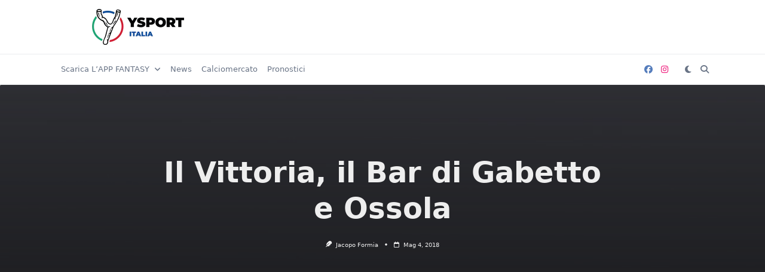

--- FILE ---
content_type: text/html; charset=utf-8
request_url: https://www.google.com/recaptcha/api2/aframe
body_size: 266
content:
<!DOCTYPE HTML><html><head><meta http-equiv="content-type" content="text/html; charset=UTF-8"></head><body><script nonce="86fank2j_yG5lzc8KCcpRg">/** Anti-fraud and anti-abuse applications only. See google.com/recaptcha */ try{var clients={'sodar':'https://pagead2.googlesyndication.com/pagead/sodar?'};window.addEventListener("message",function(a){try{if(a.source===window.parent){var b=JSON.parse(a.data);var c=clients[b['id']];if(c){var d=document.createElement('img');d.src=c+b['params']+'&rc='+(localStorage.getItem("rc::a")?sessionStorage.getItem("rc::b"):"");window.document.body.appendChild(d);sessionStorage.setItem("rc::e",parseInt(sessionStorage.getItem("rc::e")||0)+1);localStorage.setItem("rc::h",'1769998555280');}}}catch(b){}});window.parent.postMessage("_grecaptcha_ready", "*");}catch(b){}</script></body></html>